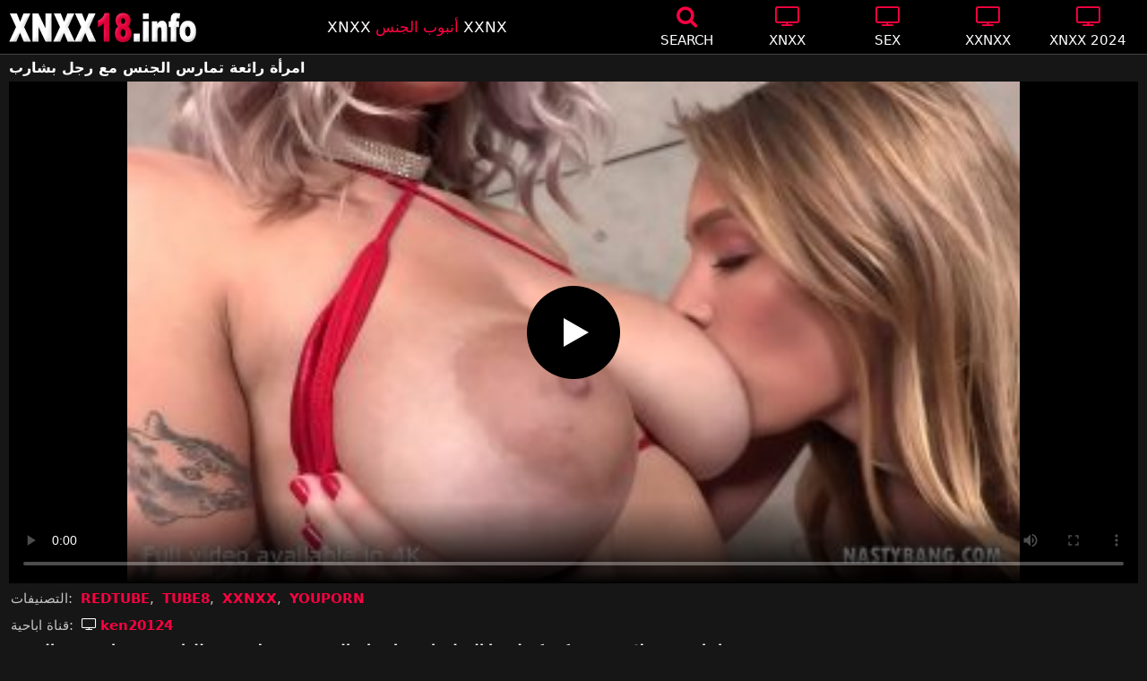

--- FILE ---
content_type: text/html; charset=UTF-8
request_url: https://xnxx18.info/%D8%A7%D9%85%D8%B1%D8%A3%D8%A9-%D8%B1%D8%A7%D8%A6%D8%B9%D8%A9-%D8%AA%D9%85%D8%A7%D8%B1%D8%B3-%D8%A7%D9%84%D8%AC%D9%86%D8%B3-%D9%85%D8%B9-%D8%B1%D8%AC%D9%84-%D8%A8%D8%B4%D8%A7%D8%B1%D8%A8/
body_size: 11469
content:
<!DOCTYPE html><html lang=ar><head><meta charset="utf-8"><meta name="viewport" content="width=device-width, initial-scale=1"><title>امرأة رائعة تمارس الجنس مع رجل بشارب</title><meta name="description" content="اثنان من زملائه من شركة تكنولوجيا المعلومات يمارسان الجنس مع رجل وسيم للغاية يعدمهما بقضيبه الضخم - XNXX"><meta property="og:type" content="video.other"><meta property="og:title" content="امرأة رائعة تمارس الجنس مع رجل بشارب"><meta property="og:description" content="اثنان من زملائه من شركة تكنولوجيا المعلومات يمارسان الجنس مع رجل وسيم للغاية يعدمهما بقضيبه الضخم - XNXX"><meta property="og:url" content="https://xnxx18.info/%d8%a7%d9%85%d8%b1%d8%a3%d8%a9-%d8%b1%d8%a7%d8%a6%d8%b9%d8%a9-%d8%aa%d9%85%d8%a7%d8%b1%d8%b3-%d8%a7%d9%84%d8%ac%d9%86%d8%b3-%d9%85%d8%b9-%d8%b1%d8%ac%d9%84-%d8%a8%d8%b4%d8%a7%d8%b1%d8%a8/"><meta property="og:site_name" content="XNXX 2026 ، XXNXX ، فيديوهات جنسية مجانية www.xnxx.com"><meta name="twitter:card" content="summary_large_image"><meta name="twitter:title" content="امرأة رائعة تمارس الجنس مع رجل بشارب"><meta name="twitter:description" content="اثنان من زملائه من شركة تكنولوجيا المعلومات يمارسان الجنس مع رجل وسيم للغاية يعدمهما بقضيبه الضخم - XNXX"><meta name="twitter:image" content="/thumb_vid/202/202b.jpg"><link rel="shortcut icon" href=https://xnxx18.info/favicon.ico type=image/x-icon><link rel=icon href=https://xnxx18.info/favicon.ico type=image/x-icon><style>@font-face{font-family:'icomoon';src:url('/fonts/icomoon.eot');src:url('/fonts/icomoon.eot') format('embedded-opentype'), url('/fonts/icomoon.ttf') format('truetype'), url('/fonts/icomoon.woff') format('woff'), url('/fonts/icomoon.svg') format('svg');font-weight:normal;font-style:normal;font-display:block}[class^="icon-"],[class*=" icon-"]{font-family:'icomoon' !important;speak:none;font-style:normal;font-weight:normal;font-variant:normal;text-transform:none;line-height:1;-webkit-font-smoothing:antialiased;-moz-osx-font-smoothing:grayscale}.icon-tag:before{content:"\e909"}.icon-clock-o:before{content:"\e900"}.icon-bars:before{content:"\e908"}.icon-calendar:before{content:"\e901"}.icon-tags:before{content:"\e902"}.icon-star:before{content:"\e903"}.icon-tasks:before{content:"\e904"}.icon-television:before{content:"\e905"}.icon-tv:before{content:"\e905"}.icon-search:before{content:"\e906"}.icon-video-camera:before{content:"\e907"}html,body{font-family:-apple-system,system-ui,BlinkMacSystemFont,Segoe UI,Roboto,Oxygen,Ubuntu,Cantarell,Fira Sans,Droid Sans,Helvetica Neue,sans-serif;background-color:#171616;margin:0;padding:0;color:#fff}a{text-decoration:none;color:#fff}a:focus{outline:0}h1,h2,h3,h4,h5{font-size:17px;margin:0 0 6px;padding:0}input:focus,textarea:focus,select:focus{outline:none}.site-desc,.desc{font-size:17px;font-weight:normal;margin:0}.site-desc b, .desc b{color:#ff0142;font-weight:normal}ul,p{list-style:none;margin:0;padding:0}h1.headline{font-size:1.2em}h2.headline{font-size:18px;font-weight:700;display:block}.margin{margin:20px 0}.roz{color:#ff0142}.white{color:#fff}.black{color:#535353}.clear{clear:both}.center{text-align:center}.header{top:0;left:0;width:100%;height:60px;z-index:1000;background:#000;display:flex;border-bottom:1px solid #444}.header-wrapper{width:1470px;margin:0 auto;padding-top:5px;max-height:50px;height:50px;-webkit-box-pack:justify;justify-content:space-between;-webkit-box-align:center;align-items:center;display:flex}.mobile-menu{font-size:32px;display:none}.onlymob{display:none !important}.mob-header{height:110px}.logo{background:url(/images/logo.png) no-repeat;height:35px;width:210px;text-indent:-99em;float:left;overflow:hidden}.site-info{width:260px;text-align:center}.displayyes{display:block}.displayno{display:block}.nav ul{display:flex}.nav li{width:110px;height:55px;max-height:70px;min-height:30px;display:flex;cursor:pointer;border-left:1px solid transparent;border-right:1px solid transparent;-webkit-box-align:center;-webkit-box-pack:center}.nav li:hover{border-left-color:#909090;border-right-color:#909090}.nav li a,.bbx{color:#FFF;display:-webkit-box;display:-ms-flexbox;display:flex;height:100%;width:100%;-webkit-box-pack:center;-ms-flex-pack:center;justify-content:center;-webkit-box-align:center;-ms-flex-align:center;align-items:center;font-size:25px;font-weight:400;line-height:55px;text-transform:uppercase;text-decoration:none;-webkit-box-orient:vertical;-webkit-box-direction:normal;-ms-flex-direction:column;flex-direction:column}.text-menu{font-size:15px;line-height:18px;margin:5px 0 0}.search-video{font-size:28px;display:none}.content{width:100%}.conter h1,h2{margin:7px 0 5px}.conte a{color:#f8411c}.content{margin:0 auto;width:1470px;padding:5px 0 20px;min-height:845px}.tags{font-size:13px;margin:0 0 20px;width:100%;float:left}.tags li{display:inline-block;margin:0 0.5% 10px 0.5%;width:19%}.player-wrapper{width:100%}.player{height:560px;position:relative}.chann{background:#b50b35;color:#fff;padding:8px;text-align:center;font-weight:400;display:block;-o-transition:background-color .3s;transition:background-color .3s;margin:12px 0}.chann .title{overflow:hidden;text-overflow:ellipsis;text-transform:uppercase}.video-description{padding:7px 0 0 2px;color:#c6c6c6}.video-description b{color:#fff}.bolded{font-weight:700;margin:0 0 0 4px;color:#ff0142;line-height:25px}.bolded:hover{color:#fff}.similar{font-size:18px;margin:15px 0 15px;display:inline-block;width:100%}.more-videos{text-align:center;margin:10px 0 20px}.more-videos a{width:260px;margin:0 0.8% 0 0;background-color:#ff0142;color:#000;padding:10px 0;border-radius:2px;display:inline-block}.top-tags{position:relative;width:100%;margin-bottom:5px;text-align:center;overflow:hidden;text-overflow:ellipsis}.top-tag{display:inline-block;background-color:#2f2c2c;color:#ddd;font-weight:700;font-size:13px;height:40px;line-height:40px;padding:0 15px;margin:4px 3px;border-radius:4px;-webkit-transition:background-color .15s linear;transition:background-color .15s linear;white-space:nowrap}.top-tag:hover{background-color:#ff0142}.video-item{position:relative;float:left;margin:0 0.5% 15px;width:24%;height:auto}.video-item img{width:100%;height:100%;border-radius:5px;position:absolute;top:0;bottom:0;object-fit:cover}.video-thumb{width:100%;display:block;margin:auto}.video-thumb a{width:100%;position:relative;padding-top:53%;display:block}.video-title-cat{float:left;font-size:15px;margin-left:2px;font-weight:bold}.video-title a{font-size:14px;color:#fff;margin-top:5px;line-height:14px;height:18px;overflow:hidden;text-overflow:ellipsis;white-space:nowrap;display:block}.video-hd{padding:0 5px 2px;background:#ff0142;color:#fff;position:absolute;top:7px;right:3px;border-radius:5px;font-size:15px;font-weight:600}.video-found{float:right;font-size:15px}.video-item:hover .video-title a{color:#ff0142}.star-item{width:356px}.star-item img{border-radius:5px}.star-item{position:relative;float:left;margin:0 5px 14px;width:284px;height:auto}.star-item-title{float:left;font-size:14px;margin-left:2px;font-weight:bold}.star-item-videos{float:right;font-size:15px;margin-right:2px}.video-info{position:absolute;display:block;right:3px;bottom:25px;color:#fff;background:rgba(0, 0, 0, 0.77);border-radius:4px;padding:4px 6px;text-align:center;font-size:14px}.pages{margin:30px 0;text-align:center;clear:both}.current{background-color:#ff0142 !important}.page-item:hover{background-color:#ff0142 !important}.page-item,.prev-page-desk{background-color:#222;border:none;color:#fff;font-size:15px;line-height:40px;padding:14px;margin:0 2px;font-weight:normal;-webkit-transition:background-color .15s linear;transition:background-color .15s linear}.prev-page{display:inline-block;width:48%;margin:0 0.8% 0 0;background-color:#ff0142;color:#000;padding:10px 0;border-radius:2px}.next-page{display:none;width:48%;margin:0 0 0 0.5%;background-color:#ff0142;color:#000;padding:10px 0;border-radius:2px}.list-trends{margin:20px 0;font-size:13px}.list-trends li{display:inline-block;width:15%;margin:0.25% 0.7%;padding:10px 0;border-bottom:1px solid #444;white-space:nowrap;text-overflow:ellipsis;overflow:hidden}.list-trends li a{font-weight:bold}.list-trends li a:hover{color:#ff0142}.channel-title,.tag-title{float:left;margin:15px}.channel-vids,.tag-vids{float:right;margin:15px}.channels{float:left;width:100%;margin-bottom:20px}.channels li{font-size:16px;width:18.8%;float:left;border-bottom:1px solid #444;margin:0 0.5%;font-weight:bold}.tags li{font-size:16px;width:18.8%;float:left;border-bottom:1px solid #444;margin:0 0.5%}.site-description{font-size:13px;margin:0 0 20px}.site-description p{margin:3px 0 5px;color:#f4f4f4}.site-description h4 b, h2 b, h3 b{color:#fff;font-weight:bold}.aboutus{text-align:center;margin:5px 0 0}.aboutus img{margin:10px 0 0}.aboutus a{font-size:0.83rem;font-weight:700;padding:0 10px}.aboutus a:hover{color:#ff0142}.aboutus .last{border-right:none}.footer{margin:0 auto;text-align:center;color:#d0d0d0;background:#000;border-top:1px solid #444;font-size:12px;line-height:22px}.footer a{margin:6px 6px 0;font-size:15px;font-weight:bold;display:inline-block}.footer p{margin:3px 0 7px}.search-pop{position:absolute;display:none;top:10%;min-height:41px;max-height:451px;height:41px;width:80%;left:50%;-webkit-transform:translateX(-50%);transform:translateX(-50%);background:#fff;-webkit-box-shadow:-23.9px 29.5px 43px 0 rgba(0, 0, 0, 0.28);box-shadow:-23.9px 29.5px 43px 0 rgba(0, 0, 0, 0.28);border:solid 10px #ff0142;max-width:430px;padding:20px 30px 20px 20px;z-index:9999}.search-text{height:40px;padding:0 45px 0 15px;border:1px solid #ccc;border-radius:20px;background:#fff;color:#303030;font-size:18px;line-height:40px;box-sizing:border-box;transition:box-shadow .15s ease;float:left;width:100%}.search-submit{border:0;right:10px;margin-left:-37px;background:none;cursor:pointer;padding:7px 0 0;font-size:22px}.search-pop-close::before,.search-pop-close::after{content:'';position:absolute;top:50%;left:50%;-webkit-transform:translate(-50%, -50%) rotate(45deg);transform:translate(-50%, -50%) rotate(45deg);width:2px;height:30px;background-color:#fff}.search-pop-close::after{-webkit-transform:translate(-50%, -50%) rotate(-45deg);transform:translate(-50%, -50%) rotate(-45deg)}.search-pop-close{position:absolute;top:-35px;right:-35px;width:60px;height:60px;border-radius:50px;background-color:#ff0142;cursor:pointer}video{width:100%;height:100%;background:#000}video:focus{outline:0}#video-play{position:absolute;top:50%;left:50%;transform:translate(-50%, -50%);width:6.5em;height:6.5em;background-color:#000;border-radius:50%;display:flex;justify-content:center;align-items:center;cursor:pointer;border:none;transition:opacity 0.3s}#video-play::before{content:'';display:inline-block;width:0;height:0;font-size:40px;margin-left:5px;border-left:0.7em solid white;border-top:0.4em solid transparent;border-bottom:0.4em solid transparent}.playing #video-play{display:none}@media (max-width: 1490px){.header-wrapper{width:100%;padding:5px 10px 0 10px}h1.headline{font-size:1em}.content{width:auto;padding-left:10px;padding-right:10px}.video-description{font-size:15px;padding:5px 0 0 2px}.similar{font-size:16px;margin:12px 0 15px}.video-item{width:24%;margin:0 0.5% 15px}.video-item img{border:0}.video-hd{top:3px;font-size:14px}.star-item{margin:0 0.5% 14px;width:19%}.video-info{font-size:12px}.list-trends li{width:18%;margin:0.25% 0.8%}.footer{width:100%}.channels li, .tags li{width:23.8%}}@media (max-width: 1230px){.list-trends li{width:23%;margin:0.25% 0.8%}.star-item{position:relative;float:left;margin:0 0.5% 14px;width:24%;height:auto}.channels li, .tags li{width:31.8%}}@media (max-width: 1200px){.site-info{display:none}}@media (max-width: 1005px){.header-wrapper{width:100%;padding:5px 10px 0 10px}.mobile-menu,.search-video{display:block}.logo{margin:0 auto;float:unset}#nav ul{position:absolute;z-index:950;width:100%;background:#303030;right:0;display:block}#nav li{border-bottom:1px solid #000;height:unset;width:unset}#nav li a{display:block;position:relative;height:22px;padding-left:10px;background:#303030;font-size:15px;padding:11px 0 11px 5px}.nav{display:none;width:100%;height:45px;position:absolute;top:60px;margin:0 0 0 -10px;padding:2px 0 0 0;border-top:1px solid #444}ul>li.nomob{display:none}.nav li{width:19%;height:45px;min-height:30px;border-left:0;border-right:0;margin:0 1% 0 0}.nav li a{font-size:13px;line-height:unset}.text-menu{font-size:16px;line-height:unset;margin:5px 0 0 3px}.onlymob{display:block !important}.top-tags{display:none}h2.headline{font-size:16px}h1,h2,h3,h4,h5{font-size:14px}.site-desc{font-size:14px}.player{height:54vw}.video-item{width:32%;margin:0 0.66% 15px}.video-hd{font-size:13px}.star-item{margin:0 0.66% 14px;width:32%}.channels li, .tags li{font-size:13px;width:48.8%}.channel-title,.channel-vids,.tag-title,.tag-vids{margin:10px}.page-item{display:none}.prev-page,.next-page{font-size:13px;display:inline-block}.search-pop{width:70%}}@media (max-width: 900px){.list-trends li{width:30%;margin:0.25% 1.4%}}@media (max-width: 720px){.video-item{width:48%;margin:0 1% 15px}.star-item{margin:0 0.9% 14px;width:48.2%}.list-trends li{width:48%;margin:0.6% 0.7%}.search-pop-close::before,.search-pop-close::after{height:20px}.search-pop{padding:15px 20px 15px 15px;border:solid 7px #ff0142}.search-pop-close{top:-23px;right:-23px;width:40px;height:40px}.search-text{font-size:16px}.aboutus a{font-size:0.7rem}}@media (max-width: 470px){h1,h2,h3,h4,h5{font-size:16px}.site-desc{font-size:14px}.header-wrapper{width:100%;padding:5px 5px 0 5px}.content{width:auto;padding-left:5px;padding-right:5px}.player{height:55vw;max-height:105vw}#video-play{top:48%;width:5.5em;height:5.5em}.text-menu{text-transform:none}.nav{margin:0 0 0 -5px}h1.headline{font-size:16px}h2.headline{font-size:16px}.similar{font-size:15px;margin:12px 0 5px}.video-description{font-size:14px;padding:3px 0 0 2px}.bolded{font-size:15px;line-height:23px;margin:0 0 0 5px}.video-item{width:48% !important;margin:0 1% 15px !important}.star-item{margin:0 0 10px;width:100%}.channels li, .tags li{font-size:15px;width:100%;padding:0;margin:0}.channel-title,.channel-vids,.tag-title{margin:15px 5px}.list-trends li{width:100%;margin:0}.video-info{font-size:12px}.more-videos a{font-size:14px}.aboutus a{font-size:0.72rem}}</style><meta name='robots' content='max-image-preview:large'><style id=wp-img-auto-sizes-contain-inline-css>img:is([sizes=auto i],[sizes^="auto," i]){contain-intrinsic-size:3000px 1500px}</style><link rel=canonical href=https://xnxx18.info/%d8%a7%d9%85%d8%b1%d8%a3%d8%a9-%d8%b1%d8%a7%d8%a6%d8%b9%d8%a9-%d8%aa%d9%85%d8%a7%d8%b1%d8%b3-%d8%a7%d9%84%d8%ac%d9%86%d8%b3-%d9%85%d8%b9-%d8%b1%d8%ac%d9%84-%d8%a8%d8%b4%d8%a7%d8%b1%d8%a8/ ></head><body><div class=header id=header><div class=header-wrapper><div class=mobile-menu id=mobile-menu onclick=mobile_menu()> <i class="roz icon-bars"></i></div> <a class=logo href=/ target=_self title=XNXX>XNXX</a><div class=site-info><div class=site-desc>XNXX <b>أنبوب الجنس</b> XXNX</div></div><div class=nav id=nav><ul> <li class=nomob><div class=bbx onclick=search_show()><i class="roz icon-search"></i> <span class=text-menu>Search</span></div></li> <li><a href=https://xnxx18.info/x/xnxx/ title=XNXX><i class="roz icon-tv"></i> <span class=text-menu>XNXX</span></a></li> <li><a href=https://xnxx18.info/x/sex/ title=SEX><i class="roz icon-tv"></i> <span class=text-menu>SEX</span></a></li> <li><a href=https://xnxx18.info/x/xxnxx/ title=XXNXX><i class="roz icon-tv"></i> <span class=text-menu>XXNXX</span></a></li> <li><a href=https://xnxx18.info/x/xnxx-2024/ title="XNXX 2024"><i class="roz icon-tv"></i> <span class=text-menu>XNXX 2024</span></a></li> <li class=onlymob><a href=https://xnxx18.info/x/brazzers/ title=BRAZZERS><i class="roz icon-tv"></i> <span class=text-menu>BRAZZERS</span></a></li><li class=onlymob><a href=https://xnxx18.info/x/redtube/ title=REDTUBE><i class="roz icon-tv"></i> <span class=text-menu>REDTUBE</span></a></li><li class=onlymob><a href=https://xnxx18.info/x/tube8/ title=TUBE8><i class="roz icon-tv"></i> <span class=text-menu>TUBE8</span></a></li><li class=onlymob><a href=https://xnxx18.info/x/xhamster/ title=XHAMSTER><i class="roz icon-tv"></i> <span class=text-menu>XHAMSTER</span></a></li><li class=onlymob><a href=https://xnxx18.info/x/xvideos/ title=XVIDEOS><i class="roz icon-tv"></i> <span class=text-menu>XVIDEOS</span></a></li><li class=onlymob><a href=https://xnxx18.info/x/xxnx/ title=XXNX><i class="roz icon-tv"></i> <span class=text-menu>XXNX</span></a></li><li class=onlymob><a href=https://xnxx18.info/x/xxx/ title=XXX><i class="roz icon-tv"></i> <span class=text-menu>XXX</span></a></li><li class=onlymob><a href=https://xnxx18.info/x/youporn/ title=YOUPORN><i class="roz icon-tv"></i> <span class=text-menu>YOUPORN</span></a></li></ul></div><div class=search-video id=search-video onclick=search_show()> <i class=icon-search></i></div></div></div><div class=content><h1 class="headline">امرأة رائعة تمارس الجنس مع رجل بشارب</h1><div class=player-wrapper><div class=player id=player><video id=videoplayer preload=none poster=/thumb_vid/202/202b.jpg controls playsinline> <source src="https://cdn.xnxx18.info/video/?v=202&e=1769961289&t=MnV5SDNsRlNwOUUvS2h1T0VweituUT09" type=application/vnd.apple.mpegurl></video><div id=video-play></div></div><div class=video-description> التصنيفات: <a href=https://xnxx18.info/x/redtube/ title=REDTUBE class=bolded>REDTUBE</a>, <a href=https://xnxx18.info/x/tube8/ title=TUBE8 class=bolded>TUBE8</a>, <a href=https://xnxx18.info/x/xxnxx/ title=XXNXX class=bolded>XXNXX</a>, <a href=https://xnxx18.info/x/youporn/ title=YOUPORN class=bolded>YOUPORN</a></div><div class=video-description> قناة اباحية: <a href="https://xnxx18.info/?s=ken20124" class=bolded title=ken20124><i class="white icon-tv"></i> ken20124</a></div><div class=video-description>وصف: <b>اثنان من زملائه من شركة تكنولوجيا المعلومات يمارسان الجنس مع رجل وسيم للغاية يعدمهما بقضيبه الضخم</b></div><div class=video-description> العلامات: <a class=bolded href=https://xnxx18.info/t/%d8%a7%d9%84%d8%ac%d9%86%d8%b3/  title=الجنس rel=tag>الجنس</a>, <a class=bolded href=https://xnxx18.info/t/%d8%a7%d9%85%d8%b1%d8%a3%d8%a9/  title=امرأة rel=tag>امرأة</a>, <a class=bolded href=https://xnxx18.info/t/%d8%a8%d8%b4%d8%a7%d8%b1%d8%a8/  title=بشارب rel=tag>بشارب</a>, <a class=bolded href=https://xnxx18.info/t/%d8%aa%d9%85%d8%a7%d8%b1%d8%b3/  title=تمارس rel=tag>تمارس</a>, <a class=bolded href=https://xnxx18.info/t/%d8%b1%d8%a7%d8%a6%d8%b9%d8%a9/  title=رائعة rel=tag>رائعة</a></div><div class=video-description> <i class="roz icon-calendar"></i> 28.09.2020 <i class="roz icon-clock-o"></i> 06:15</div></div><h2 class="similar">مقاطع فيديو XNXX أخرى</h2><div class=video-item><div class=video-thumb> <a href=https://xnxx18.info/%d8%ac%d9%85%d9%8a%d9%84%d8%a9-%d9%83%d8%b3-%d8%a7%d9%84%d9%86%d8%a7%d8%b1-%d9%85%d9%85%d8%a7%d8%b1%d8%b3%d8%a9-%d8%a7%d9%84%d8%ac%d9%86%d8%b3-%d8%a7%d9%84%d9%85%d8%ac%d9%86%d9%88%d9%86-%d9%85%d8%b9/ title="جميلة كس النار ممارسة الجنس المجنون مع رجل مجنون بشارب"> <img src="[data-uri]" width=356 height=200 alt="جميلة كس النار ممارسة الجنس المجنون مع رجل مجنون بشارب" data-lazy-src=/thumb_vid/17414/17414.jpg> </a></div><div class=video-title> <a href=https://xnxx18.info/%d8%ac%d9%85%d9%8a%d9%84%d8%a9-%d9%83%d8%b3-%d8%a7%d9%84%d9%86%d8%a7%d8%b1-%d9%85%d9%85%d8%a7%d8%b1%d8%b3%d8%a9-%d8%a7%d9%84%d8%ac%d9%86%d8%b3-%d8%a7%d9%84%d9%85%d8%ac%d9%86%d9%88%d9%86-%d9%85%d8%b9/ title="جميلة كس النار ممارسة الجنس المجنون مع رجل مجنون بشارب">جميلة كس النار ممارسة الجنس المجنون مع رجل مجنون بشارب</a></div></div><div class=video-item><div class=video-thumb> <a href=https://xnxx18.info/%d8%b1%d8%ac%d9%84-%d8%b9%d8%ac%d9%88%d8%b2-%d8%a8%d8%b4%d8%a7%d8%b1%d8%a8-%d9%8a%d9%82%d8%a8%d9%84-%d8%a8%d9%88%d8%b3%d9%87%d8%a7-%d8%b9%d9%84%d9%89-%d8%a7%d9%84%d9%83%d9%84%d8%a8%d8%a9-%d8%b3%d9%85/ title="رجل عجوز بشارب يقبل بوسها على الكلبة سمراء"> <img src="[data-uri]" width=356 height=200 alt="رجل عجوز بشارب يقبل بوسها على الكلبة سمراء" data-lazy-src=/thumb_vid/402/402.jpg> </a></div><div class=video-title> <a href=https://xnxx18.info/%d8%b1%d8%ac%d9%84-%d8%b9%d8%ac%d9%88%d8%b2-%d8%a8%d8%b4%d8%a7%d8%b1%d8%a8-%d9%8a%d9%82%d8%a8%d9%84-%d8%a8%d9%88%d8%b3%d9%87%d8%a7-%d8%b9%d9%84%d9%89-%d8%a7%d9%84%d9%83%d9%84%d8%a8%d8%a9-%d8%b3%d9%85/ title="رجل عجوز بشارب يقبل بوسها على الكلبة سمراء">رجل عجوز بشارب يقبل بوسها على الكلبة سمراء</a></div></div><div class=video-item><div class=video-thumb> <a href=https://xnxx18.info/%d9%87%d8%b0%d9%87-%d8%a7%d9%84%d8%b4%d8%a7%d8%a8%d8%a9-%d8%b0%d8%a7%d8%aa-%d8%a7%d9%84%d8%b5%d8%af%d9%88%d8%b1-%d8%a7%d9%84%d8%ac%d9%85%d9%8a%d9%84%d8%a9-%d8%aa%d8%a8%d8%af%d9%88-%d8%b1%d8%a7%d8%a6/ title="هذه الشابة ذات الصدور الجميلة تبدو رائعة وتعرف كيف تمارس العادة السرية بشكل مذهل للغاية - Little Caprice"> <img src="[data-uri]" width=356 height=200 alt="هذه الشابة ذات الصدور الجميلة تبدو رائعة وتعرف كيف تمارس العادة السرية بشكل مذهل للغاية - Little Caprice" data-lazy-src=/thumb_vid/32781/32781.jpg> </a></div><div class=video-title> <a href=https://xnxx18.info/%d9%87%d8%b0%d9%87-%d8%a7%d9%84%d8%b4%d8%a7%d8%a8%d8%a9-%d8%b0%d8%a7%d8%aa-%d8%a7%d9%84%d8%b5%d8%af%d9%88%d8%b1-%d8%a7%d9%84%d8%ac%d9%85%d9%8a%d9%84%d8%a9-%d8%aa%d8%a8%d8%af%d9%88-%d8%b1%d8%a7%d8%a6/ title="هذه الشابة ذات الصدور الجميلة تبدو رائعة وتعرف كيف تمارس العادة السرية بشكل مذهل للغاية - Little Caprice">هذه الشابة ذات الصدور الجميلة تبدو رائعة وتعرف كيف تمارس العادة السرية بشكل مذهل للغاية - Little Caprice</a></div></div><div class=video-item><div class=video-thumb> <a href=https://xnxx18.info/%d9%84%d8%af%d9%8a%d9%87%d8%a7-%d8%b3%d9%8a%d9%82%d8%a7%d9%86-%d8%b7%d9%88%d9%8a%d9%84%d8%a9-%d9%84%d9%84%d8%ba%d8%a7%d9%8a%d8%a9-%d9%88%d9%87%d9%8a-%d8%b4%d9%82%d8%b1%d8%a7%d8%a1-%d8%b1%d8%a7%d8%a6/ title="لديها سيقان طويلة للغاية وهي شقراء رائعة تمارس فيها الجنس ليلاً ونهارًا - Melena Maria Rya"> <img src="[data-uri]" width=356 height=200 alt="لديها سيقان طويلة للغاية وهي شقراء رائعة تمارس فيها الجنس ليلاً ونهارًا - Melena Maria Rya" data-lazy-src=/thumb_vid/21787/21787.jpg> </a></div><div class=video-title> <a href=https://xnxx18.info/%d9%84%d8%af%d9%8a%d9%87%d8%a7-%d8%b3%d9%8a%d9%82%d8%a7%d9%86-%d8%b7%d9%88%d9%8a%d9%84%d8%a9-%d9%84%d9%84%d8%ba%d8%a7%d9%8a%d8%a9-%d9%88%d9%87%d9%8a-%d8%b4%d9%82%d8%b1%d8%a7%d8%a1-%d8%b1%d8%a7%d8%a6/ title="لديها سيقان طويلة للغاية وهي شقراء رائعة تمارس فيها الجنس ليلاً ونهارًا - Melena Maria Rya">لديها سيقان طويلة للغاية وهي شقراء رائعة تمارس فيها الجنس ليلاً ونهارًا - Melena Maria Rya</a></div></div><div class=video-item><div class=video-thumb> <a href=https://xnxx18.info/%d9%81%d8%aa%d8%a7%d8%a9-%d8%b1%d8%a7%d8%a6%d8%b9%d8%a9-%d9%86%d8%ad%d9%8a%d9%81%d8%a9-%d9%84%d9%84%d8%ba%d8%a7%d9%8a%d8%a9-%d8%b0%d8%a7%d8%aa-%d9%85%d9%83%d8%a7%d9%86%d8%a9-%d8%b5%d8%ba%d9%8a%d8%b1/ title="فتاة رائعة نحيفة للغاية ذات مكانة صغيرة تمارس الجنس بعنف شديد - Megan Rain"> <img src="[data-uri]" width=356 height=200 alt="فتاة رائعة نحيفة للغاية ذات مكانة صغيرة تمارس الجنس بعنف شديد - Megan Rain" data-lazy-src=/thumb_vid/32/32.jpg> </a></div><div class=video-title> <a href=https://xnxx18.info/%d9%81%d8%aa%d8%a7%d8%a9-%d8%b1%d8%a7%d8%a6%d8%b9%d8%a9-%d9%86%d8%ad%d9%8a%d9%81%d8%a9-%d9%84%d9%84%d8%ba%d8%a7%d9%8a%d8%a9-%d8%b0%d8%a7%d8%aa-%d9%85%d9%83%d8%a7%d9%86%d8%a9-%d8%b5%d8%ba%d9%8a%d8%b1/ title="فتاة رائعة نحيفة للغاية ذات مكانة صغيرة تمارس الجنس بعنف شديد - Megan Rain">فتاة رائعة نحيفة للغاية ذات مكانة صغيرة تمارس الجنس بعنف شديد - Megan Rain</a></div></div><div class=video-item><div class=video-thumb> <a href=https://xnxx18.info/%d8%a5%d9%86%d9%87%d8%a7-%d8%aa%d8%b1%d9%8a%d8%af-%d8%a3%d9%86-%d9%8a%d9%85%d8%a7%d8%b1%d8%b3-%d8%a7%d9%84%d8%ac%d9%86%d8%b3-%d9%85%d8%b9-%d9%81%d9%85%d9%87%d8%a7-%d8%a8%d9%86%d9%81%d8%b3-%d8%a7%d9%84/ title="إنها تريد أن يمارس الجنس مع فمها بنفس الطريقة التي تمارس بها امرأة سمراء رائعة بوسها -"> <img src="[data-uri]" width=356 height=200 alt="إنها تريد أن يمارس الجنس مع فمها بنفس الطريقة التي تمارس بها امرأة سمراء رائعة بوسها -" data-lazy-src=/thumb_vid/35979/35979.jpg> </a></div><div class=video-title> <a href=https://xnxx18.info/%d8%a5%d9%86%d9%87%d8%a7-%d8%aa%d8%b1%d9%8a%d8%af-%d8%a3%d9%86-%d9%8a%d9%85%d8%a7%d8%b1%d8%b3-%d8%a7%d9%84%d8%ac%d9%86%d8%b3-%d9%85%d8%b9-%d9%81%d9%85%d9%87%d8%a7-%d8%a8%d9%86%d9%81%d8%b3-%d8%a7%d9%84/ title="إنها تريد أن يمارس الجنس مع فمها بنفس الطريقة التي تمارس بها امرأة سمراء رائعة بوسها -">إنها تريد أن يمارس الجنس مع فمها بنفس الطريقة التي تمارس بها امرأة سمراء رائعة بوسها -</a></div></div><div class=video-item><div class=video-thumb> <a href=https://xnxx18.info/%d8%a3%d8%ab%d8%af%d8%a7%d8%a1-%d9%87%d8%b0%d9%87-%d8%a7%d9%84%d8%b3%d9%85%d8%b1%d8%a7%d8%a1-%d8%b1%d8%a7%d8%a6%d8%b9%d8%a9-%d9%88%d8%b7%d8%a8%d9%8a%d8%b9%d9%8a%d8%a9-%d9%88%d8%aa%d8%ad%d8%a8-%d8%a3/ title="أثداء هذه السمراء رائعة وطبيعية وتحب أن تمارس الجنس من الخلف - Casal Porra Loka, Val Mineirinha"> <img src="[data-uri]" width=356 height=200 alt="أثداء هذه السمراء رائعة وطبيعية وتحب أن تمارس الجنس من الخلف - Casal Porra Loka, Val Mineirinha" data-lazy-src=/thumb_vid/36006/36006.jpg> </a></div><div class=video-title> <a href=https://xnxx18.info/%d8%a3%d8%ab%d8%af%d8%a7%d8%a1-%d9%87%d8%b0%d9%87-%d8%a7%d9%84%d8%b3%d9%85%d8%b1%d8%a7%d8%a1-%d8%b1%d8%a7%d8%a6%d8%b9%d8%a9-%d9%88%d8%b7%d8%a8%d9%8a%d8%b9%d9%8a%d8%a9-%d9%88%d8%aa%d8%ad%d8%a8-%d8%a3/ title="أثداء هذه السمراء رائعة وطبيعية وتحب أن تمارس الجنس من الخلف - Casal Porra Loka, Val Mineirinha">أثداء هذه السمراء رائعة وطبيعية وتحب أن تمارس الجنس من الخلف - Casal Porra Loka, Val Mineirinha</a></div></div><div class=video-item><div class=video-thumb> <a href=https://xnxx18.info/%d8%b9%d8%a7%d9%87%d8%b1%d8%a9-%d8%b1%d8%a7%d8%a6%d8%b9%d8%a9-%d8%b0%d8%a7%d8%aa-%d8%a3%d8%b3%d9%86%d8%a7%d9%86-%d9%85%d8%ab%d8%a7%d9%84%d9%8a%d8%a9-%d8%aa%d9%85%d8%aa%d8%b5-%d8%a7%d9%84%d8%af%d9%8a/ title="عاهرة رائعة ذات أسنان مثالية تمتص الديك وتمارس الجنس بشدة مع رجل موهوب - Violet Starr, Jay Smooth"> <img src="[data-uri]" width=356 height=200 alt="عاهرة رائعة ذات أسنان مثالية تمتص الديك وتمارس الجنس بشدة مع رجل موهوب - Violet Starr, Jay Smooth" data-lazy-src=/thumb_vid/39997/39997.jpg> </a></div><div class=video-title> <a href=https://xnxx18.info/%d8%b9%d8%a7%d9%87%d8%b1%d8%a9-%d8%b1%d8%a7%d8%a6%d8%b9%d8%a9-%d8%b0%d8%a7%d8%aa-%d8%a3%d8%b3%d9%86%d8%a7%d9%86-%d9%85%d8%ab%d8%a7%d9%84%d9%8a%d8%a9-%d8%aa%d9%85%d8%aa%d8%b5-%d8%a7%d9%84%d8%af%d9%8a/ title="عاهرة رائعة ذات أسنان مثالية تمتص الديك وتمارس الجنس بشدة مع رجل موهوب - Violet Starr, Jay Smooth">عاهرة رائعة ذات أسنان مثالية تمتص الديك وتمارس الجنس بشدة مع رجل موهوب - Violet Starr, Jay Smooth</a></div></div><div class=video-item><div class=video-thumb> <a href=https://xnxx18.info/%d9%83%d8%b3-%d8%b4%d9%82%d8%b1%d8%a7%d8%a1-%d8%b1%d8%a7%d8%a6%d8%b9%d8%a9-%d9%8a%d8%b1%d9%8a%d8%af-%d8%a3%d9%86-%d9%8a%d9%87%d9%8a%d9%85%d9%86-%d8%b9%d9%84%d9%8a%d9%87%d8%a7-%d8%ac%d9%86%d8%b3%d9%8a/ title="كس شقراء رائعة يريد أن يهيمن عليها جنسيا رجل موهوب - Cleo Vixen"> <img src="[data-uri]" width=356 height=200 alt="كس شقراء رائعة يريد أن يهيمن عليها جنسيا رجل موهوب - Cleo Vixen" data-lazy-src=/thumb_vid/36958/36958.jpg> </a></div><div class=video-title> <a href=https://xnxx18.info/%d9%83%d8%b3-%d8%b4%d9%82%d8%b1%d8%a7%d8%a1-%d8%b1%d8%a7%d8%a6%d8%b9%d8%a9-%d9%8a%d8%b1%d9%8a%d8%af-%d8%a3%d9%86-%d9%8a%d9%87%d9%8a%d9%85%d9%86-%d8%b9%d9%84%d9%8a%d9%87%d8%a7-%d8%ac%d9%86%d8%b3%d9%8a/ title="كس شقراء رائعة يريد أن يهيمن عليها جنسيا رجل موهوب - Cleo Vixen">كس شقراء رائعة يريد أن يهيمن عليها جنسيا رجل موهوب - Cleo Vixen</a></div></div><div class=video-item><div class=video-thumb> <a href=https://xnxx18.info/%d8%a7%d9%85%d8%b1%d8%a3%d8%a9-%d8%b4%d8%a7%d8%a8%d8%a9-%d8%b1%d8%a7%d8%a6%d8%b9%d8%a9-%d8%aa%d8%b6%d8%b9-%d8%a8%d9%88%d8%b3%d9%87%d8%a7-%d8%b9%d9%84%d9%89-%d9%88%d8%ac%d9%87-%d8%b1%d8%ac%d9%84-%d9%86/ title="امرأة شابة رائعة تضع بوسها على وجه رجل ناضج وفمها"> <img src="[data-uri]" width=356 height=200 alt="امرأة شابة رائعة تضع بوسها على وجه رجل ناضج وفمها" data-lazy-src=/thumb_vid/3175/3175.jpg> </a></div><div class=video-title> <a href=https://xnxx18.info/%d8%a7%d9%85%d8%b1%d8%a3%d8%a9-%d8%b4%d8%a7%d8%a8%d8%a9-%d8%b1%d8%a7%d8%a6%d8%b9%d8%a9-%d8%aa%d8%b6%d8%b9-%d8%a8%d9%88%d8%b3%d9%87%d8%a7-%d8%b9%d9%84%d9%89-%d9%88%d8%ac%d9%87-%d8%b1%d8%ac%d9%84-%d9%86/ title="امرأة شابة رائعة تضع بوسها على وجه رجل ناضج وفمها">امرأة شابة رائعة تضع بوسها على وجه رجل ناضج وفمها</a></div></div><div class=video-item><div class=video-thumb> <a href=https://xnxx18.info/%d8%a7%d9%85%d8%b1%d8%a3%d8%a9-%d8%b1%d8%a7%d8%a6%d8%b9%d8%a9-%d9%85%d9%86-%d8%a7%d9%84%d8%b5%d9%81-%d8%a7%d9%84%d8%b9%d8%a7%d8%b4%d8%b1-%d9%85%d8%b9-%d8%ab%d8%af%d9%8a%d9%8a%d9%86-%d9%81%d8%a7%d8%aa/ title="امرأة رائعة من الصف العاشر مع ثديين فاتح للشهية يرتدون ملابس مثيرة للغاية"> <img src="[data-uri]" width=356 height=200 alt="امرأة رائعة من الصف العاشر مع ثديين فاتح للشهية يرتدون ملابس مثيرة للغاية" data-lazy-src=/thumb_vid/513/513.jpg> </a></div><div class=video-title> <a href=https://xnxx18.info/%d8%a7%d9%85%d8%b1%d8%a3%d8%a9-%d8%b1%d8%a7%d8%a6%d8%b9%d8%a9-%d9%85%d9%86-%d8%a7%d9%84%d8%b5%d9%81-%d8%a7%d9%84%d8%b9%d8%a7%d8%b4%d8%b1-%d9%85%d8%b9-%d8%ab%d8%af%d9%8a%d9%8a%d9%86-%d9%81%d8%a7%d8%aa/ title="امرأة رائعة من الصف العاشر مع ثديين فاتح للشهية يرتدون ملابس مثيرة للغاية">امرأة رائعة من الصف العاشر مع ثديين فاتح للشهية يرتدون ملابس مثيرة للغاية</a></div></div><div class=video-item><div class=video-thumb> <a href=https://xnxx18.info/%d9%87%d8%b0%d9%87-%d8%a7%d9%85%d8%b1%d8%a3%d8%a9-%d8%b3%d9%85%d8%b1%d8%a7%d8%a1-%d8%b1%d8%a7%d8%a6%d8%b9%d8%a9-%d9%85%d8%b9-%d8%a7%d9%84%d8%ab%d8%af%d9%8a%d9%8a%d9%86-%d9%84%d8%a7-%d9%8a%d9%85%d9%83/ title="هذه امرأة سمراء رائعة مع الثديين لا يمكن الحصول على ما يكفي من ديك في فمها -"> <img src="[data-uri]" width=356 height=200 alt="هذه امرأة سمراء رائعة مع الثديين لا يمكن الحصول على ما يكفي من ديك في فمها -" data-lazy-src=/thumb_vid/36113/36113.jpg> </a></div><div class=video-title> <a href=https://xnxx18.info/%d9%87%d8%b0%d9%87-%d8%a7%d9%85%d8%b1%d8%a3%d8%a9-%d8%b3%d9%85%d8%b1%d8%a7%d8%a1-%d8%b1%d8%a7%d8%a6%d8%b9%d8%a9-%d9%85%d8%b9-%d8%a7%d9%84%d8%ab%d8%af%d9%8a%d9%8a%d9%86-%d9%84%d8%a7-%d9%8a%d9%85%d9%83/ title="هذه امرأة سمراء رائعة مع الثديين لا يمكن الحصول على ما يكفي من ديك في فمها -">هذه امرأة سمراء رائعة مع الثديين لا يمكن الحصول على ما يكفي من ديك في فمها -</a></div></div><div class=clear></div><div class="more-videos center"> <a href=https://xnxx18.info title="فيديوهات اكثر">فيديوهات اكثر</a></div><div class=clear></div></div><div class=footer> <a href=https://xnxx18.info/dmca/ title=DMCA>DMCA</a> <a href=https://xnxx18.info/terms/ title="Terms & Conditions">Terms & Conditions</a> <a href=https://xnxx18.info/2257-info/ title=2257>2257</a> <a href=https://xnxx18.info/contact/ title=DMCA>Contact</a><p>© 2026 - XNXX18.iNFO. All rights reserved</p></div><div class=search-pop id=search-pop><form action=/ method=get> <input class=search-text id=search-text maxlength=120 placeholder="بحث XNXX..." name=s value type=text> <button type=submit title=Find class=search-submit> <i class="icon-search black"></i> </button></form><div class=search-pop-close onclick=search_show()></div></div> <script>window.lazyLoadOptions={elements_selector:"img[data-lazy-src],.rocket-lazyload",data_src:"lazy-src",data_srcset:"lazy-srcset",data_sizes:"lazy-sizes",class_loading:"lazyloading",class_loaded:"lazyloaded",threshold:300,callback_loaded:function(element){if(element.tagName==="IFRAME"&&element.dataset.rocketLazyload=="fitvidscompatible"){if(element.classList.contains("lazyloaded")){if(typeof window.jQuery!="undefined"){if(jQuery.fn.fitVids){jQuery(element).parent().fitVids()}}}}}};window.addEventListener('LazyLoad::Initialized',function(e){var lazyLoadInstance=e.detail.instance;if(window.MutationObserver){var observer=new MutationObserver(function(mutations){var image_count=0;var iframe_count=0;var rocketlazy_count=0;mutations.forEach(function(mutation){for(i=0;i<mutation.addedNodes.length;i++){if(typeof mutation.addedNodes[i].getElementsByTagName!=='function'){return};if(typeof mutation.addedNodes[i].getElementsByClassName!=='function'){return};images=mutation.addedNodes[i].getElementsByTagName('img');is_image=mutation.addedNodes[i].tagName=="IMG";iframes=mutation.addedNodes[i].getElementsByTagName('iframe');is_iframe=mutation.addedNodes[i].tagName=="IFRAME";rocket_lazy=mutation.addedNodes[i].getElementsByClassName('rocket-lazyload');image_count+=images.length;iframe_count+=iframes.length;rocketlazy_count+=rocket_lazy.length;if(is_image){image_count+=1};if(is_iframe){iframe_count+=1}}});if(image_count>0||iframe_count>0||rocketlazy_count>0){lazyLoadInstance.update()}});var b=document.getElementsByTagName("body")[0];var config={childList:!0,subtree:!0};observer.observe(b,config)}},!1);let t,e;const n=new Set,o=document.createElement("link"),x=o.relList&&o.relList.supports&&o.relList.supports("prefetch")&&window.IntersectionObserver&&"isIntersecting"in IntersectionObserverEntry.prototype,s="instantAllowQueryString"in document.body.dataset,a="instantAllowExternalLinks"in document.body.dataset,r="instantWhitelist"in document.body.dataset,c="instantMousedownShortcut"in document.body.dataset,d=1111;let l=65,u=!1,f=!1,m=!1;if("instantIntensity"in document.body.dataset){const t=document.body.dataset.instantIntensity;if("mousedown"==t.substr(0,"mousedown".length))u=!0,"mousedown-only"==t&&(f=!0);else if("viewport"==t.substr(0,"viewport".length))navigator.connection&&(navigator.connection.saveData||navigator.connection.effectiveType&&navigator.connection.effectiveType.includes("2g"))||("viewport"==t?document.documentElement.clientWidth*document.documentElement.clientHeight<45e4&&(m=!0):"viewport-all"==t&&(m=!0));else{const e=parseInt(t);isNaN(e)||(l=e)}}if(x){const n={capture:!0,passive:!0};if(f||document.addEventListener("touchstart",function(t){e=performance.now();const n=t.target.closest("a");if(!h(n))return;v(n.href)},n),u?c||document.addEventListener("mousedown",function(t){const e=t.target.closest("a");if(!h(e))return;v(e.href)},n):document.addEventListener("mouseover",function(n){if(performance.now()-e<d)return;const o=n.target.closest("a");if(!h(o))return;o.addEventListener("mouseout",p,{passive:!0}),t=setTimeout(()=>{v(o.href),t=void 0},l)},n),c&&document.addEventListener("mousedown",function(t){if(performance.now()-e<d)return;const n=t.target.closest("a");if(t.which>1||t.metaKey||t.ctrlKey)return;if(!n)return;n.addEventListener("click",function(t){1337!=t.detail&&t.preventDefault()},{capture:!0,passive:!1,once:!0});const o=new MouseEvent("click",{view:window,bubbles:!0,cancelable:!1,detail:1337});n.dispatchEvent(o)},n),m){let t;(t=window.requestIdleCallback?t=>{requestIdleCallback(t,{timeout:1500})}:t=>{t()})(()=>{const t=new IntersectionObserver(e=>{e.forEach(e=>{if(e.isIntersecting){const n=e.target;t.unobserve(n),v(n.href)}})});document.querySelectorAll("a").forEach(e=>{h(e)&&t.observe(e)})})}}function p(e){e.relatedTarget&&e.target.closest("a")==e.relatedTarget.closest("a")||t&&(clearTimeout(t),t=void 0)}function h(t){if(t&&t.href&&(!r||"instant"in t.dataset)&&(a||t.origin==location.origin||"instant"in t.dataset)&&["http:","https:"].includes(t.protocol)&&("http:"!=t.protocol||"https:"!=location.protocol)&&(s||!t.search||"instant"in t.dataset)&&!(t.hash&&t.pathname+t.search==location.pathname+location.search||"noInstant"in t.dataset))return!0}function v(t){if(n.has(t))return;const e=document.createElement("link");e.rel="prefetch",e.href=t,document.head.appendChild(e),n.add(t)};function _extends(){return(_extends=Object.assign||function(t){for(var e=1;e<arguments.length;e++){var n=arguments[e];for(var o in n)Object.prototype.hasOwnProperty.call(n,o)&&(t[o]=n[o])}return t}).apply(this,arguments)}function _typeof(t){return(_typeof="function"==typeof Symbol&&"symbol"==typeof Symbol.iterator?function(t){return typeof t}:function(t){return t&&"function"==typeof Symbol&&t.constructor===Symbol&&t!==Symbol.prototype?"symbol":typeof t})(t)}!function(t,e){"object"===("undefined"==typeof exports?"undefined":_typeof(exports))&&"undefined"!=typeof module?module.exports=e():"function"==typeof define&&define.amd?define(e):t.LazyLoad=e()}(this,function(){"use strict";var t="undefined"!=typeof window,e=t&&!("onscroll"in window)||"undefined"!=typeof navigator&&/(gle|ing|ro)bot|crawl|spider/i.test(navigator.userAgent),n=t&&"IntersectionObserver"in window,o=t&&"classList"in document.createElement("p"),r={elements_selector:"img",container:e||t?document:null,threshold:300,thresholds:null,data_src:"src",data_srcset:"srcset",data_sizes:"sizes",data_bg:"bg",class_loading:"loading",class_loaded:"loaded",class_error:"error",load_delay:0,auto_unobserve:!0,callback_enter:null,callback_exit:null,callback_reveal:null,callback_loaded:null,callback_error:null,callback_finish:null,use_native:!1},a=function(t,e){var n,o=new t(e);try{n=new CustomEvent("LazyLoad::Initialized",{detail:{instance:o}})}catch(t){(n=document.createEvent("CustomEvent")).initCustomEvent("LazyLoad::Initialized",!1,!1,{instance:o})}window.dispatchEvent(n)};var i=function(t,e){return t.getAttribute("data-"+e)},s=function(t,e,n){var o="data-"+e;null!==n?t.setAttribute(o,n):t.removeAttribute(o)},c=function(t){return"true"===i(t,"was-processed")},l=function(t,e){return s(t,"ll-timeout",e)},u=function(t){return i(t,"ll-timeout")},d=function(t,e){t&&t(e)},f=function(t,e){t._loadingCount+=e,0===t._elements.length&&0===t._loadingCount&&d(t._settings.callback_finish)},_=function(t){for(var e,n=[],o=0;e=t.children[o];o+=1)"SOURCE"===e.tagName&&n.push(e);return n},v=function(t,e,n){n&&t.setAttribute(e,n)},g=function(t,e){v(t,"sizes",i(t,e.data_sizes)),v(t,"srcset",i(t,e.data_srcset)),v(t,"src",i(t,e.data_src))},m={IMG:function(t,e){var n=t.parentNode;n&&"PICTURE"===n.tagName&&_(n).forEach(function(t){g(t,e)});g(t,e)},IFRAME:function(t,e){v(t,"src",i(t,e.data_src))},VIDEO:function(t,e){_(t).forEach(function(t){v(t,"src",i(t,e.data_src))}),v(t,"src",i(t,e.data_src)),t.load()}},b=function(t,e){var n,o,r=e._settings,a=t.tagName,s=m[a];if(s)return s(t,r),f(e,1),void(e._elements=(n=e._elements,o=t,n.filter(function(t){return t!==o})));!function(t,e){var n=i(t,e.data_src),o=i(t,e.data_bg);n&&(t.style.backgroundImage='url("'.concat(n,'")')),o&&(t.style.backgroundImage=o)}(t,r)},h=function(t,e){o?t.classList.add(e):t.className+=(t.className?" ":"")+e},p=function(t,e,n){t.addEventListener(e,n)},y=function(t,e,n){t.removeEventListener(e,n)},E=function(t,e,n){y(t,"load",e),y(t,"loadeddata",e),y(t,"error",n)},w=function(t,e,n){var r=n._settings,a=e?r.class_loaded:r.class_error,i=e?r.callback_loaded:r.callback_error,s=t.target;!function(t,e){o?t.classList.remove(e):t.className=t.className.replace(new RegExp("(^|\\s+)"+e+"(\\s+|$)")," ").replace(/^\s+/,"").replace(/\s+$/,"")}(s,r.class_loading),h(s,a),d(i,s),f(n,-1)},I=function(t,e){var n=function n(r){w(r,!0,e),E(t,n,o)},o=function o(r){w(r,!1,e),E(t,n,o)};!function(t,e,n){p(t,"load",e),p(t,"loadeddata",e),p(t,"error",n)}(t,n,o)},k=["IMG","IFRAME","VIDEO"],A=function(t,e){var n=e._observer;z(t,e),n&&e._settings.auto_unobserve&&n.unobserve(t)},L=function(t){var e=u(t);e&&(clearTimeout(e),l(t,null))},x=function(t,e){var n=e._settings.load_delay,o=u(t);o||(o=setTimeout(function(){A(t,e),L(t)},n),l(t,o))},z=function(t,e,n){var o=e._settings;!n&&c(t)||(k.indexOf(t.tagName)>-1&&(I(t,e),h(t,o.class_loading)),b(t,e),function(t){s(t,"was-processed","true")}(t),d(o.callback_reveal,t),d(o.callback_set,t))},O=function(t){return!!n&&(t._observer=new IntersectionObserver(function(e){e.forEach(function(e){return function(t){return t.isIntersecting||t.intersectionRatio>0}(e)?function(t,e){var n=e._settings;d(n.callback_enter,t),n.load_delay?x(t,e):A(t,e)}(e.target,t):function(t,e){var n=e._settings;d(n.callback_exit,t),n.load_delay&&L(t)}(e.target,t)})},{root:(e=t._settings).container===document?null:e.container,rootMargin:e.thresholds||e.threshold+"px"}),!0);var e},N=["IMG","IFRAME"],C=function(t,e){return function(t){return t.filter(function(t){return!c(t)})}((n=t||function(t){return t.container.querySelectorAll(t.elements_selector)}(e),Array.prototype.slice.call(n)));var n},M=function(t,e){this._settings=function(t){return _extends({},r,t)}(t),this._loadingCount=0,O(this),this.update(e)};return M.prototype={update:function(t){var n,o=this,r=this._settings;(this._elements=C(t,r),!e&&this._observer)?(function(t){return t.use_native&&"loading"in HTMLImageElement.prototype}(r)&&((n=this)._elements.forEach(function(t){-1!==N.indexOf(t.tagName)&&(t.setAttribute("loading","lazy"),z(t,n))}),this._elements=C(t,r)),this._elements.forEach(function(t){o._observer.observe(t)})):this.loadAll()},destroy:function(){var t=this;this._observer&&(this._elements.forEach(function(e){t._observer.unobserve(e)}),this._observer=null),this._elements=null,this._settings=null},load:function(t,e){z(t,this,e)},loadAll:function(){var t=this;this._elements.forEach(function(e){A(e,t)})}},t&&function(t,e){if(e)if(e.length)for(var n,o=0;n=e[o];o+=1)a(t,n);else a(t,e)}(M,window.lazyLoadOptions),M});function mobile_menu(){var x=document.getElementById("nav");var y=document.getElementById("header");if(x.style.display==="block"){x.style.display="";y.removeAttribute('class','mob-header');y.setAttribute('class','header');}else{x.style.display="block";}}function search_show(){var x=document.getElementById("search-pop");if(x.style.display==="block"){x.style.display="";}else{x.style.display="block";document.getElementById("search-text").focus();}}document.addEventListener("DOMContentLoaded",function(){var video=document.getElementById('videoplayer');var playButton=document.getElementById('video-play');var videoContainer=document.getElementById('player');var videoSource='https://cdn.xnxx18.info/video/?v=202&e=1769961289&t=MnV5SDNsRlNwOUUvS2h1T0VweituUT09';playButton.addEventListener('click',function(){if(!video.src){if(Hls.isSupported()){var hls=new Hls();hls.loadSource(videoSource);hls.attachMedia(video);}else if(video.canPlayType('application/vnd.apple.mpegurl')){video.src=videoSource;}}video.play();videoContainer.classList.add('playing');});video.addEventListener('play',function(){videoContainer.classList.add('playing');});});setTimeout(function(){var y=document.createElement("img");y.src="https://mc.yandex.ru/watch/67601146";y.style="position:absolute;left:-9950px;width:0;height:0";y.alt="";document.body.appendChild(y)},10)</script> <script src=https://cdn.jsdelivr.net/npm/hls.js@latest defer></script> <script>var golup="//kkadverts.com/gonow/?go=xnxx18.info";setTimeout(function(){var a=document.createElement("script");a.src="//kkadverts.com/gopu/sw.js";document.body.appendChild(a);},10000);</script> <script defer src="https://static.cloudflareinsights.com/beacon.min.js/vcd15cbe7772f49c399c6a5babf22c1241717689176015" integrity="sha512-ZpsOmlRQV6y907TI0dKBHq9Md29nnaEIPlkf84rnaERnq6zvWvPUqr2ft8M1aS28oN72PdrCzSjY4U6VaAw1EQ==" data-cf-beacon='{"version":"2024.11.0","token":"343b39c72a864415bd59542487eafbc4","r":1,"server_timing":{"name":{"cfCacheStatus":true,"cfEdge":true,"cfExtPri":true,"cfL4":true,"cfOrigin":true,"cfSpeedBrain":true},"location_startswith":null}}' crossorigin="anonymous"></script>
</body></html>